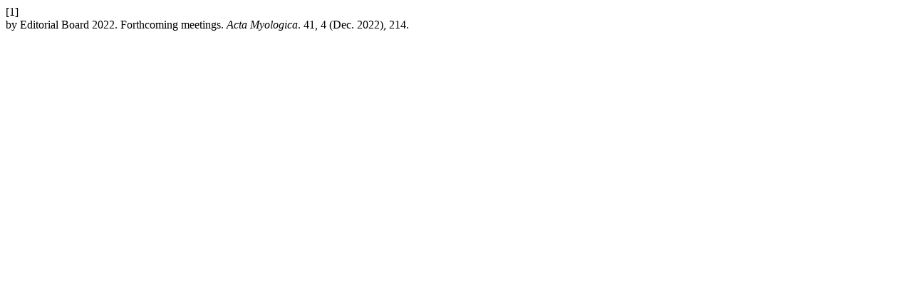

--- FILE ---
content_type: text/html; charset=UTF-8
request_url: https://www.actamyologica.it/citationstylelanguage/get/acm-sig-proceedings?submissionId=176&publicationId=177
body_size: 232
content:
<div class="csl-bib-body">
  <div class="csl-entry"><div class="csl-left-margin">[1]</div><div class="csl-right-inline">by Editorial Board 2022. Forthcoming meetings. <i>Acta Myologica</i>. 41, 4 (Dec. 2022), 214.</div></div>
</div>